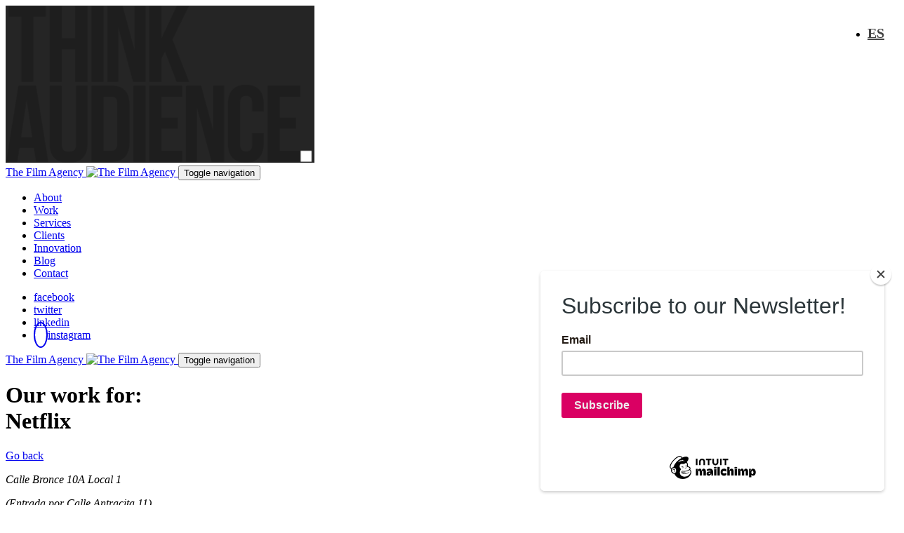

--- FILE ---
content_type: text/html; charset=UTF-8
request_url: https://thefilmagency.eu/clients/netflix/
body_size: 10101
content:

<!doctype html>
<html lang="en-US">
  <head>
  <meta charset="utf-8">
  <meta http-equiv="x-ua-compatible" content="ie=edge">
  <meta name="viewport" content="width=device-width, initial-scale=1, maximum-scale=1">
  
  <script type="text/javascript" src="https://use.typekit.com/ffv7jot.js"></script>
	<script type="text/javascript">try{Typekit.load();}catch(e){}</script>
  <meta name='robots' content='index, follow, max-image-preview:large, max-snippet:-1, max-video-preview:-1' />
<link rel="alternate" hreflang="en-us" href="https://thefilmagency.eu/clients/netflix/" />
<link rel="alternate" hreflang="es-es" href="https://thefilmagency.eu/es/clients/netflix/" />
<link rel="alternate" hreflang="x-default" href="https://thefilmagency.eu/clients/netflix/" />

	<!-- This site is optimized with the Yoast SEO plugin v26.8 - https://yoast.com/product/yoast-seo-wordpress/ -->
	<title>Netflix | The Film Agency</title>
	<meta name="description" content="Netflix" />
	<link rel="canonical" href="https://thefilmagency.eu/clients/netflix/" />
	<meta property="og:locale" content="en_US" />
	<meta property="og:type" content="article" />
	<meta property="og:title" content="Netflix | The Film Agency" />
	<meta property="og:description" content="Netflix" />
	<meta property="og:url" content="https://thefilmagency.eu/clients/netflix/" />
	<meta property="og:site_name" content="The Film Agency" />
	<meta property="article:publisher" content="http://facebook.com/thefilmagency" />
	<meta property="article:modified_time" content="2021-12-15T14:16:26+00:00" />
	<meta property="og:image" content="https://thefilmagency.eu/wp-content/uploads/Netflix-2-1.png" />
	<meta property="og:image:width" content="200" />
	<meta property="og:image:height" content="200" />
	<meta property="og:image:type" content="image/png" />
	<meta name="twitter:card" content="summary_large_image" />
	<meta name="twitter:site" content="@thefilmagency" />
	<script type="application/ld+json" class="yoast-schema-graph">{"@context":"https://schema.org","@graph":[{"@type":"WebPage","@id":"https://thefilmagency.eu/clients/netflix/","url":"https://thefilmagency.eu/clients/netflix/","name":"Netflix | The Film Agency","isPartOf":{"@id":"https://thefilmagency.eu/#website"},"primaryImageOfPage":{"@id":"https://thefilmagency.eu/clients/netflix/#primaryimage"},"image":{"@id":"https://thefilmagency.eu/clients/netflix/#primaryimage"},"thumbnailUrl":"https://thefilmagency.eu/wp-content/uploads/Netflix-2-1.png","datePublished":"2021-12-15T14:15:23+00:00","dateModified":"2021-12-15T14:16:26+00:00","description":"Netflix","breadcrumb":{"@id":"https://thefilmagency.eu/clients/netflix/#breadcrumb"},"inLanguage":"en-US","potentialAction":[{"@type":"ReadAction","target":["https://thefilmagency.eu/clients/netflix/"]}]},{"@type":"ImageObject","inLanguage":"en-US","@id":"https://thefilmagency.eu/clients/netflix/#primaryimage","url":"https://thefilmagency.eu/wp-content/uploads/Netflix-2-1.png","contentUrl":"https://thefilmagency.eu/wp-content/uploads/Netflix-2-1.png","width":200,"height":200},{"@type":"BreadcrumbList","@id":"https://thefilmagency.eu/clients/netflix/#breadcrumb","itemListElement":[{"@type":"ListItem","position":1,"name":"Home","item":"https://thefilmagency.eu/"},{"@type":"ListItem","position":2,"name":"Netflix"}]},{"@type":"WebSite","@id":"https://thefilmagency.eu/#website","url":"https://thefilmagency.eu/","name":"The Film Agency","description":"We are a marketing agency GUIDED BY STRATEGY, INSPIRED BY CREATIVITY, INFLUENCED BY DATA AND DRIVEN BY THE AUDIENCE.","potentialAction":[{"@type":"SearchAction","target":{"@type":"EntryPoint","urlTemplate":"https://thefilmagency.eu/?s={search_term_string}"},"query-input":{"@type":"PropertyValueSpecification","valueRequired":true,"valueName":"search_term_string"}}],"inLanguage":"en-US"}]}</script>
	<!-- / Yoast SEO plugin. -->


<link rel='dns-prefetch' href='//maps.googleapis.com' />
<link rel="alternate" title="oEmbed (JSON)" type="application/json+oembed" href="https://thefilmagency.eu/wp-json/oembed/1.0/embed?url=https%3A%2F%2Fthefilmagency.eu%2Fclients%2Fnetflix%2F" />
<link rel="alternate" title="oEmbed (XML)" type="text/xml+oembed" href="https://thefilmagency.eu/wp-json/oembed/1.0/embed?url=https%3A%2F%2Fthefilmagency.eu%2Fclients%2Fnetflix%2F&#038;format=xml" />
<style id='wp-img-auto-sizes-contain-inline-css' type='text/css'>
img:is([sizes=auto i],[sizes^="auto," i]){contain-intrinsic-size:3000px 1500px}
/*# sourceURL=wp-img-auto-sizes-contain-inline-css */
</style>
<link rel='stylesheet' id='wp-block-library-css' href='https://thefilmagency.eu/wp-includes/css/dist/block-library/style.min.css?ver=6.9' type='text/css' media='all' />
<style id='wp-block-image-inline-css' type='text/css'>
.wp-block-image>a,.wp-block-image>figure>a{display:inline-block}.wp-block-image img{box-sizing:border-box;height:auto;max-width:100%;vertical-align:bottom}@media not (prefers-reduced-motion){.wp-block-image img.hide{visibility:hidden}.wp-block-image img.show{animation:show-content-image .4s}}.wp-block-image[style*=border-radius] img,.wp-block-image[style*=border-radius]>a{border-radius:inherit}.wp-block-image.has-custom-border img{box-sizing:border-box}.wp-block-image.aligncenter{text-align:center}.wp-block-image.alignfull>a,.wp-block-image.alignwide>a{width:100%}.wp-block-image.alignfull img,.wp-block-image.alignwide img{height:auto;width:100%}.wp-block-image .aligncenter,.wp-block-image .alignleft,.wp-block-image .alignright,.wp-block-image.aligncenter,.wp-block-image.alignleft,.wp-block-image.alignright{display:table}.wp-block-image .aligncenter>figcaption,.wp-block-image .alignleft>figcaption,.wp-block-image .alignright>figcaption,.wp-block-image.aligncenter>figcaption,.wp-block-image.alignleft>figcaption,.wp-block-image.alignright>figcaption{caption-side:bottom;display:table-caption}.wp-block-image .alignleft{float:left;margin:.5em 1em .5em 0}.wp-block-image .alignright{float:right;margin:.5em 0 .5em 1em}.wp-block-image .aligncenter{margin-left:auto;margin-right:auto}.wp-block-image :where(figcaption){margin-bottom:1em;margin-top:.5em}.wp-block-image.is-style-circle-mask img{border-radius:9999px}@supports ((-webkit-mask-image:none) or (mask-image:none)) or (-webkit-mask-image:none){.wp-block-image.is-style-circle-mask img{border-radius:0;-webkit-mask-image:url('data:image/svg+xml;utf8,<svg viewBox="0 0 100 100" xmlns="http://www.w3.org/2000/svg"><circle cx="50" cy="50" r="50"/></svg>');mask-image:url('data:image/svg+xml;utf8,<svg viewBox="0 0 100 100" xmlns="http://www.w3.org/2000/svg"><circle cx="50" cy="50" r="50"/></svg>');mask-mode:alpha;-webkit-mask-position:center;mask-position:center;-webkit-mask-repeat:no-repeat;mask-repeat:no-repeat;-webkit-mask-size:contain;mask-size:contain}}:root :where(.wp-block-image.is-style-rounded img,.wp-block-image .is-style-rounded img){border-radius:9999px}.wp-block-image figure{margin:0}.wp-lightbox-container{display:flex;flex-direction:column;position:relative}.wp-lightbox-container img{cursor:zoom-in}.wp-lightbox-container img:hover+button{opacity:1}.wp-lightbox-container button{align-items:center;backdrop-filter:blur(16px) saturate(180%);background-color:#5a5a5a40;border:none;border-radius:4px;cursor:zoom-in;display:flex;height:20px;justify-content:center;opacity:0;padding:0;position:absolute;right:16px;text-align:center;top:16px;width:20px;z-index:100}@media not (prefers-reduced-motion){.wp-lightbox-container button{transition:opacity .2s ease}}.wp-lightbox-container button:focus-visible{outline:3px auto #5a5a5a40;outline:3px auto -webkit-focus-ring-color;outline-offset:3px}.wp-lightbox-container button:hover{cursor:pointer;opacity:1}.wp-lightbox-container button:focus{opacity:1}.wp-lightbox-container button:focus,.wp-lightbox-container button:hover,.wp-lightbox-container button:not(:hover):not(:active):not(.has-background){background-color:#5a5a5a40;border:none}.wp-lightbox-overlay{box-sizing:border-box;cursor:zoom-out;height:100vh;left:0;overflow:hidden;position:fixed;top:0;visibility:hidden;width:100%;z-index:100000}.wp-lightbox-overlay .close-button{align-items:center;cursor:pointer;display:flex;justify-content:center;min-height:40px;min-width:40px;padding:0;position:absolute;right:calc(env(safe-area-inset-right) + 16px);top:calc(env(safe-area-inset-top) + 16px);z-index:5000000}.wp-lightbox-overlay .close-button:focus,.wp-lightbox-overlay .close-button:hover,.wp-lightbox-overlay .close-button:not(:hover):not(:active):not(.has-background){background:none;border:none}.wp-lightbox-overlay .lightbox-image-container{height:var(--wp--lightbox-container-height);left:50%;overflow:hidden;position:absolute;top:50%;transform:translate(-50%,-50%);transform-origin:top left;width:var(--wp--lightbox-container-width);z-index:9999999999}.wp-lightbox-overlay .wp-block-image{align-items:center;box-sizing:border-box;display:flex;height:100%;justify-content:center;margin:0;position:relative;transform-origin:0 0;width:100%;z-index:3000000}.wp-lightbox-overlay .wp-block-image img{height:var(--wp--lightbox-image-height);min-height:var(--wp--lightbox-image-height);min-width:var(--wp--lightbox-image-width);width:var(--wp--lightbox-image-width)}.wp-lightbox-overlay .wp-block-image figcaption{display:none}.wp-lightbox-overlay button{background:none;border:none}.wp-lightbox-overlay .scrim{background-color:#fff;height:100%;opacity:.9;position:absolute;width:100%;z-index:2000000}.wp-lightbox-overlay.active{visibility:visible}@media not (prefers-reduced-motion){.wp-lightbox-overlay.active{animation:turn-on-visibility .25s both}.wp-lightbox-overlay.active img{animation:turn-on-visibility .35s both}.wp-lightbox-overlay.show-closing-animation:not(.active){animation:turn-off-visibility .35s both}.wp-lightbox-overlay.show-closing-animation:not(.active) img{animation:turn-off-visibility .25s both}.wp-lightbox-overlay.zoom.active{animation:none;opacity:1;visibility:visible}.wp-lightbox-overlay.zoom.active .lightbox-image-container{animation:lightbox-zoom-in .4s}.wp-lightbox-overlay.zoom.active .lightbox-image-container img{animation:none}.wp-lightbox-overlay.zoom.active .scrim{animation:turn-on-visibility .4s forwards}.wp-lightbox-overlay.zoom.show-closing-animation:not(.active){animation:none}.wp-lightbox-overlay.zoom.show-closing-animation:not(.active) .lightbox-image-container{animation:lightbox-zoom-out .4s}.wp-lightbox-overlay.zoom.show-closing-animation:not(.active) .lightbox-image-container img{animation:none}.wp-lightbox-overlay.zoom.show-closing-animation:not(.active) .scrim{animation:turn-off-visibility .4s forwards}}@keyframes show-content-image{0%{visibility:hidden}99%{visibility:hidden}to{visibility:visible}}@keyframes turn-on-visibility{0%{opacity:0}to{opacity:1}}@keyframes turn-off-visibility{0%{opacity:1;visibility:visible}99%{opacity:0;visibility:visible}to{opacity:0;visibility:hidden}}@keyframes lightbox-zoom-in{0%{transform:translate(calc((-100vw + var(--wp--lightbox-scrollbar-width))/2 + var(--wp--lightbox-initial-left-position)),calc(-50vh + var(--wp--lightbox-initial-top-position))) scale(var(--wp--lightbox-scale))}to{transform:translate(-50%,-50%) scale(1)}}@keyframes lightbox-zoom-out{0%{transform:translate(-50%,-50%) scale(1);visibility:visible}99%{visibility:visible}to{transform:translate(calc((-100vw + var(--wp--lightbox-scrollbar-width))/2 + var(--wp--lightbox-initial-left-position)),calc(-50vh + var(--wp--lightbox-initial-top-position))) scale(var(--wp--lightbox-scale));visibility:hidden}}
/*# sourceURL=https://thefilmagency.eu/wp-includes/blocks/image/style.min.css */
</style>
<style id='wp-block-columns-inline-css' type='text/css'>
.wp-block-columns{box-sizing:border-box;display:flex;flex-wrap:wrap!important}@media (min-width:782px){.wp-block-columns{flex-wrap:nowrap!important}}.wp-block-columns{align-items:normal!important}.wp-block-columns.are-vertically-aligned-top{align-items:flex-start}.wp-block-columns.are-vertically-aligned-center{align-items:center}.wp-block-columns.are-vertically-aligned-bottom{align-items:flex-end}@media (max-width:781px){.wp-block-columns:not(.is-not-stacked-on-mobile)>.wp-block-column{flex-basis:100%!important}}@media (min-width:782px){.wp-block-columns:not(.is-not-stacked-on-mobile)>.wp-block-column{flex-basis:0;flex-grow:1}.wp-block-columns:not(.is-not-stacked-on-mobile)>.wp-block-column[style*=flex-basis]{flex-grow:0}}.wp-block-columns.is-not-stacked-on-mobile{flex-wrap:nowrap!important}.wp-block-columns.is-not-stacked-on-mobile>.wp-block-column{flex-basis:0;flex-grow:1}.wp-block-columns.is-not-stacked-on-mobile>.wp-block-column[style*=flex-basis]{flex-grow:0}:where(.wp-block-columns){margin-bottom:1.75em}:where(.wp-block-columns.has-background){padding:1.25em 2.375em}.wp-block-column{flex-grow:1;min-width:0;overflow-wrap:break-word;word-break:break-word}.wp-block-column.is-vertically-aligned-top{align-self:flex-start}.wp-block-column.is-vertically-aligned-center{align-self:center}.wp-block-column.is-vertically-aligned-bottom{align-self:flex-end}.wp-block-column.is-vertically-aligned-stretch{align-self:stretch}.wp-block-column.is-vertically-aligned-bottom,.wp-block-column.is-vertically-aligned-center,.wp-block-column.is-vertically-aligned-top{width:100%}
/*# sourceURL=https://thefilmagency.eu/wp-includes/blocks/columns/style.min.css */
</style>
<style id='wp-block-paragraph-inline-css' type='text/css'>
.is-small-text{font-size:.875em}.is-regular-text{font-size:1em}.is-large-text{font-size:2.25em}.is-larger-text{font-size:3em}.has-drop-cap:not(:focus):first-letter{float:left;font-size:8.4em;font-style:normal;font-weight:100;line-height:.68;margin:.05em .1em 0 0;text-transform:uppercase}body.rtl .has-drop-cap:not(:focus):first-letter{float:none;margin-left:.1em}p.has-drop-cap.has-background{overflow:hidden}:root :where(p.has-background){padding:1.25em 2.375em}:where(p.has-text-color:not(.has-link-color)) a{color:inherit}p.has-text-align-left[style*="writing-mode:vertical-lr"],p.has-text-align-right[style*="writing-mode:vertical-rl"]{rotate:180deg}
/*# sourceURL=https://thefilmagency.eu/wp-includes/blocks/paragraph/style.min.css */
</style>
<style id='wp-block-spacer-inline-css' type='text/css'>
.wp-block-spacer{clear:both}
/*# sourceURL=https://thefilmagency.eu/wp-includes/blocks/spacer/style.min.css */
</style>
<style id='global-styles-inline-css' type='text/css'>
:root{--wp--preset--aspect-ratio--square: 1;--wp--preset--aspect-ratio--4-3: 4/3;--wp--preset--aspect-ratio--3-4: 3/4;--wp--preset--aspect-ratio--3-2: 3/2;--wp--preset--aspect-ratio--2-3: 2/3;--wp--preset--aspect-ratio--16-9: 16/9;--wp--preset--aspect-ratio--9-16: 9/16;--wp--preset--color--black: #000000;--wp--preset--color--cyan-bluish-gray: #abb8c3;--wp--preset--color--white: #ffffff;--wp--preset--color--pale-pink: #f78da7;--wp--preset--color--vivid-red: #cf2e2e;--wp--preset--color--luminous-vivid-orange: #ff6900;--wp--preset--color--luminous-vivid-amber: #fcb900;--wp--preset--color--light-green-cyan: #7bdcb5;--wp--preset--color--vivid-green-cyan: #00d084;--wp--preset--color--pale-cyan-blue: #8ed1fc;--wp--preset--color--vivid-cyan-blue: #0693e3;--wp--preset--color--vivid-purple: #9b51e0;--wp--preset--gradient--vivid-cyan-blue-to-vivid-purple: linear-gradient(135deg,rgb(6,147,227) 0%,rgb(155,81,224) 100%);--wp--preset--gradient--light-green-cyan-to-vivid-green-cyan: linear-gradient(135deg,rgb(122,220,180) 0%,rgb(0,208,130) 100%);--wp--preset--gradient--luminous-vivid-amber-to-luminous-vivid-orange: linear-gradient(135deg,rgb(252,185,0) 0%,rgb(255,105,0) 100%);--wp--preset--gradient--luminous-vivid-orange-to-vivid-red: linear-gradient(135deg,rgb(255,105,0) 0%,rgb(207,46,46) 100%);--wp--preset--gradient--very-light-gray-to-cyan-bluish-gray: linear-gradient(135deg,rgb(238,238,238) 0%,rgb(169,184,195) 100%);--wp--preset--gradient--cool-to-warm-spectrum: linear-gradient(135deg,rgb(74,234,220) 0%,rgb(151,120,209) 20%,rgb(207,42,186) 40%,rgb(238,44,130) 60%,rgb(251,105,98) 80%,rgb(254,248,76) 100%);--wp--preset--gradient--blush-light-purple: linear-gradient(135deg,rgb(255,206,236) 0%,rgb(152,150,240) 100%);--wp--preset--gradient--blush-bordeaux: linear-gradient(135deg,rgb(254,205,165) 0%,rgb(254,45,45) 50%,rgb(107,0,62) 100%);--wp--preset--gradient--luminous-dusk: linear-gradient(135deg,rgb(255,203,112) 0%,rgb(199,81,192) 50%,rgb(65,88,208) 100%);--wp--preset--gradient--pale-ocean: linear-gradient(135deg,rgb(255,245,203) 0%,rgb(182,227,212) 50%,rgb(51,167,181) 100%);--wp--preset--gradient--electric-grass: linear-gradient(135deg,rgb(202,248,128) 0%,rgb(113,206,126) 100%);--wp--preset--gradient--midnight: linear-gradient(135deg,rgb(2,3,129) 0%,rgb(40,116,252) 100%);--wp--preset--font-size--small: 13px;--wp--preset--font-size--medium: 20px;--wp--preset--font-size--large: 36px;--wp--preset--font-size--x-large: 42px;--wp--preset--spacing--20: 0.44rem;--wp--preset--spacing--30: 0.67rem;--wp--preset--spacing--40: 1rem;--wp--preset--spacing--50: 1.5rem;--wp--preset--spacing--60: 2.25rem;--wp--preset--spacing--70: 3.38rem;--wp--preset--spacing--80: 5.06rem;--wp--preset--shadow--natural: 6px 6px 9px rgba(0, 0, 0, 0.2);--wp--preset--shadow--deep: 12px 12px 50px rgba(0, 0, 0, 0.4);--wp--preset--shadow--sharp: 6px 6px 0px rgba(0, 0, 0, 0.2);--wp--preset--shadow--outlined: 6px 6px 0px -3px rgb(255, 255, 255), 6px 6px rgb(0, 0, 0);--wp--preset--shadow--crisp: 6px 6px 0px rgb(0, 0, 0);}:where(.is-layout-flex){gap: 0.5em;}:where(.is-layout-grid){gap: 0.5em;}body .is-layout-flex{display: flex;}.is-layout-flex{flex-wrap: wrap;align-items: center;}.is-layout-flex > :is(*, div){margin: 0;}body .is-layout-grid{display: grid;}.is-layout-grid > :is(*, div){margin: 0;}:where(.wp-block-columns.is-layout-flex){gap: 2em;}:where(.wp-block-columns.is-layout-grid){gap: 2em;}:where(.wp-block-post-template.is-layout-flex){gap: 1.25em;}:where(.wp-block-post-template.is-layout-grid){gap: 1.25em;}.has-black-color{color: var(--wp--preset--color--black) !important;}.has-cyan-bluish-gray-color{color: var(--wp--preset--color--cyan-bluish-gray) !important;}.has-white-color{color: var(--wp--preset--color--white) !important;}.has-pale-pink-color{color: var(--wp--preset--color--pale-pink) !important;}.has-vivid-red-color{color: var(--wp--preset--color--vivid-red) !important;}.has-luminous-vivid-orange-color{color: var(--wp--preset--color--luminous-vivid-orange) !important;}.has-luminous-vivid-amber-color{color: var(--wp--preset--color--luminous-vivid-amber) !important;}.has-light-green-cyan-color{color: var(--wp--preset--color--light-green-cyan) !important;}.has-vivid-green-cyan-color{color: var(--wp--preset--color--vivid-green-cyan) !important;}.has-pale-cyan-blue-color{color: var(--wp--preset--color--pale-cyan-blue) !important;}.has-vivid-cyan-blue-color{color: var(--wp--preset--color--vivid-cyan-blue) !important;}.has-vivid-purple-color{color: var(--wp--preset--color--vivid-purple) !important;}.has-black-background-color{background-color: var(--wp--preset--color--black) !important;}.has-cyan-bluish-gray-background-color{background-color: var(--wp--preset--color--cyan-bluish-gray) !important;}.has-white-background-color{background-color: var(--wp--preset--color--white) !important;}.has-pale-pink-background-color{background-color: var(--wp--preset--color--pale-pink) !important;}.has-vivid-red-background-color{background-color: var(--wp--preset--color--vivid-red) !important;}.has-luminous-vivid-orange-background-color{background-color: var(--wp--preset--color--luminous-vivid-orange) !important;}.has-luminous-vivid-amber-background-color{background-color: var(--wp--preset--color--luminous-vivid-amber) !important;}.has-light-green-cyan-background-color{background-color: var(--wp--preset--color--light-green-cyan) !important;}.has-vivid-green-cyan-background-color{background-color: var(--wp--preset--color--vivid-green-cyan) !important;}.has-pale-cyan-blue-background-color{background-color: var(--wp--preset--color--pale-cyan-blue) !important;}.has-vivid-cyan-blue-background-color{background-color: var(--wp--preset--color--vivid-cyan-blue) !important;}.has-vivid-purple-background-color{background-color: var(--wp--preset--color--vivid-purple) !important;}.has-black-border-color{border-color: var(--wp--preset--color--black) !important;}.has-cyan-bluish-gray-border-color{border-color: var(--wp--preset--color--cyan-bluish-gray) !important;}.has-white-border-color{border-color: var(--wp--preset--color--white) !important;}.has-pale-pink-border-color{border-color: var(--wp--preset--color--pale-pink) !important;}.has-vivid-red-border-color{border-color: var(--wp--preset--color--vivid-red) !important;}.has-luminous-vivid-orange-border-color{border-color: var(--wp--preset--color--luminous-vivid-orange) !important;}.has-luminous-vivid-amber-border-color{border-color: var(--wp--preset--color--luminous-vivid-amber) !important;}.has-light-green-cyan-border-color{border-color: var(--wp--preset--color--light-green-cyan) !important;}.has-vivid-green-cyan-border-color{border-color: var(--wp--preset--color--vivid-green-cyan) !important;}.has-pale-cyan-blue-border-color{border-color: var(--wp--preset--color--pale-cyan-blue) !important;}.has-vivid-cyan-blue-border-color{border-color: var(--wp--preset--color--vivid-cyan-blue) !important;}.has-vivid-purple-border-color{border-color: var(--wp--preset--color--vivid-purple) !important;}.has-vivid-cyan-blue-to-vivid-purple-gradient-background{background: var(--wp--preset--gradient--vivid-cyan-blue-to-vivid-purple) !important;}.has-light-green-cyan-to-vivid-green-cyan-gradient-background{background: var(--wp--preset--gradient--light-green-cyan-to-vivid-green-cyan) !important;}.has-luminous-vivid-amber-to-luminous-vivid-orange-gradient-background{background: var(--wp--preset--gradient--luminous-vivid-amber-to-luminous-vivid-orange) !important;}.has-luminous-vivid-orange-to-vivid-red-gradient-background{background: var(--wp--preset--gradient--luminous-vivid-orange-to-vivid-red) !important;}.has-very-light-gray-to-cyan-bluish-gray-gradient-background{background: var(--wp--preset--gradient--very-light-gray-to-cyan-bluish-gray) !important;}.has-cool-to-warm-spectrum-gradient-background{background: var(--wp--preset--gradient--cool-to-warm-spectrum) !important;}.has-blush-light-purple-gradient-background{background: var(--wp--preset--gradient--blush-light-purple) !important;}.has-blush-bordeaux-gradient-background{background: var(--wp--preset--gradient--blush-bordeaux) !important;}.has-luminous-dusk-gradient-background{background: var(--wp--preset--gradient--luminous-dusk) !important;}.has-pale-ocean-gradient-background{background: var(--wp--preset--gradient--pale-ocean) !important;}.has-electric-grass-gradient-background{background: var(--wp--preset--gradient--electric-grass) !important;}.has-midnight-gradient-background{background: var(--wp--preset--gradient--midnight) !important;}.has-small-font-size{font-size: var(--wp--preset--font-size--small) !important;}.has-medium-font-size{font-size: var(--wp--preset--font-size--medium) !important;}.has-large-font-size{font-size: var(--wp--preset--font-size--large) !important;}.has-x-large-font-size{font-size: var(--wp--preset--font-size--x-large) !important;}
:where(.wp-block-columns.is-layout-flex){gap: 2em;}:where(.wp-block-columns.is-layout-grid){gap: 2em;}
/*# sourceURL=global-styles-inline-css */
</style>
<style id='core-block-supports-inline-css' type='text/css'>
.wp-container-core-columns-is-layout-9d6595d7{flex-wrap:nowrap;}
/*# sourceURL=core-block-supports-inline-css */
</style>

<style id='classic-theme-styles-inline-css' type='text/css'>
/*! This file is auto-generated */
.wp-block-button__link{color:#fff;background-color:#32373c;border-radius:9999px;box-shadow:none;text-decoration:none;padding:calc(.667em + 2px) calc(1.333em + 2px);font-size:1.125em}.wp-block-file__button{background:#32373c;color:#fff;text-decoration:none}
/*# sourceURL=/wp-includes/css/classic-themes.min.css */
</style>
<link rel='stylesheet' id='wpml-legacy-horizontal-list-0-css' href='https://thefilmagency.eu/wp-content/plugins/sitepress-multilingual-cms/templates/language-switchers/legacy-list-horizontal/style.min.css?ver=1' type='text/css' media='all' />
<style id='wpml-legacy-horizontal-list-0-inline-css' type='text/css'>
.wpml-ls-statics-footer{background-color:#eeeeee;}.wpml-ls-statics-footer, .wpml-ls-statics-footer .wpml-ls-sub-menu, .wpml-ls-statics-footer a {border-color:#cdcdcd;}.wpml-ls-statics-footer a, .wpml-ls-statics-footer .wpml-ls-sub-menu a, .wpml-ls-statics-footer .wpml-ls-sub-menu a:link, .wpml-ls-statics-footer li:not(.wpml-ls-current-language) .wpml-ls-link, .wpml-ls-statics-footer li:not(.wpml-ls-current-language) .wpml-ls-link:link {color:#444444;background-color:#ffffff;}.wpml-ls-statics-footer .wpml-ls-sub-menu a:hover,.wpml-ls-statics-footer .wpml-ls-sub-menu a:focus, .wpml-ls-statics-footer .wpml-ls-sub-menu a:link:hover, .wpml-ls-statics-footer .wpml-ls-sub-menu a:link:focus {color:#000000;background-color:#eeeeee;}.wpml-ls-statics-footer .wpml-ls-current-language > a {color:#444444;background-color:#ffffff;}.wpml-ls-statics-footer .wpml-ls-current-language:hover>a, .wpml-ls-statics-footer .wpml-ls-current-language>a:focus {color:#000000;background-color:#eeeeee;}
.wpml-ls-statics-shortcode_actions{background-color:#eeeeee;}.wpml-ls-statics-shortcode_actions, .wpml-ls-statics-shortcode_actions .wpml-ls-sub-menu, .wpml-ls-statics-shortcode_actions a {border-color:#cdcdcd;}.wpml-ls-statics-shortcode_actions a, .wpml-ls-statics-shortcode_actions .wpml-ls-sub-menu a, .wpml-ls-statics-shortcode_actions .wpml-ls-sub-menu a:link, .wpml-ls-statics-shortcode_actions li:not(.wpml-ls-current-language) .wpml-ls-link, .wpml-ls-statics-shortcode_actions li:not(.wpml-ls-current-language) .wpml-ls-link:link {color:#444444;background-color:#ffffff;}.wpml-ls-statics-shortcode_actions .wpml-ls-sub-menu a:hover,.wpml-ls-statics-shortcode_actions .wpml-ls-sub-menu a:focus, .wpml-ls-statics-shortcode_actions .wpml-ls-sub-menu a:link:hover, .wpml-ls-statics-shortcode_actions .wpml-ls-sub-menu a:link:focus {color:#000000;background-color:#eeeeee;}.wpml-ls-statics-shortcode_actions .wpml-ls-current-language > a {color:#444444;background-color:#ffffff;}.wpml-ls-statics-shortcode_actions .wpml-ls-current-language:hover>a, .wpml-ls-statics-shortcode_actions .wpml-ls-current-language>a:focus {color:#000000;background-color:#eeeeee;}
/*# sourceURL=wpml-legacy-horizontal-list-0-inline-css */
</style>
<link rel='stylesheet' id='sage/css-css' href='https://thefilmagency.eu/wp-content/themes/tfa-theme/dist/styles/main.css' type='text/css' media='all' />
<script type="text/javascript" src="https://thefilmagency.eu/wp-includes/js/jquery/jquery.min.js" id="jquery-core-js"></script>
<script type="text/javascript" src="https://thefilmagency.eu/wp-includes/js/jquery/jquery-migrate.min.js" id="jquery-migrate-js"></script>
<link rel="https://api.w.org/" href="https://thefilmagency.eu/wp-json/" /><link rel="EditURI" type="application/rsd+xml" title="RSD" href="https://thefilmagency.eu/xmlrpc.php?rsd" />
<meta name="generator" content="WordPress 6.9" />
<link rel='shortlink' href='https://thefilmagency.eu/?p=6050' />
<meta name="generator" content="WPML ver:4.8.6 stt:1,2;" />
<div id="fb-root"></div>
<script async defer crossorigin="anonymous" src="https://connect.facebook.net/es_ES/sdk.js#xfbml=1&version=v7.0&appId=42852446835&autoLogAppEvents=1" nonce="sRCq7JyV"></script>
<script id="mcjs">!function(c,h,i,m,p){m=c.createElement(h),p=c.getElementsByTagName(h)[0],m.async=1,m.src=i,p.parentNode.insertBefore(m,p)}(document,"script","https://chimpstatic.com/mcjs-connected/js/users/be6d7aa96dd60fde07c6b5a38/e8870623b378e808982cfb7f0.js");</script>  <!-- FAVICONS -->
  <link rel="icon" type="image/x-icon" href="/favicon.ico">
  <link rel="shortcut icon" type="image/x-icon" href="/favicon.ico">
  <!-- iOS/Android -->
	<link rel="apple-touch-icon" href="/apple-touch-icon-57x57.png" sizes="57x57">
	<link rel="apple-touch-icon" href="/apple-touch-icon-72x72.png" sizes="72x72">
	<link rel="apple-touch-icon" href="/apple-touch-icon-76x76.png" sizes="76x76">
	<link rel="apple-touch-icon" href="/apple-touch-icon-114x114.png" sizes="114x114">
  <link rel="apple-touch-icon" href="/apple-touch-icon-120x120.png" sizes="120x120">
	<link rel="apple-touch-icon" href="/apple-touch-icon-144x144.png" sizes="144x144">
	<link rel="apple-touch-icon" href="/apple-touch-icon-152x152.png" sizes="152x152">
	<link rel="apple-touch-icon" href="/apple-touch-icon-167x167.png" sizes="167x167">
	<link rel="apple-touch-icon" href="/apple-touch-icon-180x180.png" sizes="180x180">
	<!-- Win8 tile -->
	<meta name="msapplication-TileImage" content="/favicon-144.png">
	<meta name="msapplication-TileColor" content="#252525"/>
	<meta name="application-name" content="Alliero" />
	<!-- IE11 tiles -->
	<meta name="msapplication-square70x70logo" content="/tinylogo.png">
	<meta name="msapplication-square150x150logo" content="/logo.png">
	<meta name="msapplication-square310x310logo" content="/largelogo.png">
	<meta name="msapplication-wide310x150logo" content="/widelogo.png">
	
<!-- Meta Pixel Code -->
<script type='text/javascript'>
!function(f,b,e,v,n,t,s){if(f.fbq)return;n=f.fbq=function(){n.callMethod?
n.callMethod.apply(n,arguments):n.queue.push(arguments)};if(!f._fbq)f._fbq=n;
n.push=n;n.loaded=!0;n.version='2.0';n.queue=[];t=b.createElement(e);t.async=!0;
t.src=v;s=b.getElementsByTagName(e)[0];s.parentNode.insertBefore(t,s)}(window,
document,'script','https://connect.facebook.net/en_US/fbevents.js');
</script>
<!-- End Meta Pixel Code -->
<script type='text/javascript'>var url = window.location.origin + '?ob=open-bridge';
            fbq('set', 'openbridge', '640214453987990', url);
fbq('init', '640214453987990', {}, {
    "agent": "wordpress-6.9-4.1.5"
})</script><script type='text/javascript'>
    fbq('track', 'PageView', []);
  </script><style type="text/css">.recentcomments a{display:inline !important;padding:0 !important;margin:0 !important;}</style><link rel="icon" href="https://thefilmagency.eu/wp-content/uploads/cropped-think-audience-32x32.png" sizes="32x32" />
<link rel="icon" href="https://thefilmagency.eu/wp-content/uploads/cropped-think-audience-192x192.png" sizes="192x192" />
<link rel="apple-touch-icon" href="https://thefilmagency.eu/wp-content/uploads/cropped-think-audience-180x180.png" />
<meta name="msapplication-TileImage" content="https://thefilmagency.eu/wp-content/uploads/cropped-think-audience-270x270.png" />
		<style type="text/css" id="wp-custom-css">
			@media (min-width: 768px){
.page-template-about .page-header {
    margin-top: 0px;
    margin-bottom: 0px;
	}}

.wpml-ls-statics-shortcode_actions, .wpml-ls-statics-shortcode_actions .wpml-ls-sub-menu, .wpml-ls-statics-shortcode_actions a {
    border-color: #f3f4f400;
}
.wpml-ls-statics-shortcode_actions {
    background-color: #f3f4f400;
}

.wpml-ls-statics-shortcode_actions a {
	color: #DA0063;
font-size:20px;
font-weight:bold;
}

.wpml-ls-statics-shortcode_actions a {
    background-color: #f3f4f400;
}

.logo.client img{
	object-fit: contain;
	height: 100%;
	width: 100%;
}

#menu-menu-principal-esp {
    padding-bottom: 25px;
    border-bottom: 3px solid #252525;
}

.wpml-ls-statics-shortcode_actions a {
    background-color: #f3f4f400;
}

@media (min-width: 768px){
.page.default .entry-title {
    padding-left: 0px;
}}

.icon-tfa-instagram{padding: 8px;
    border: 2px solid;
    border-radius: 50%;
	    line-height: 0px !important;
}
}

.icon-tfa-instagram:before {
    content: url(https://thefilmagency.eu/wp-content/uploads/icons8-instagram-24-1-1.png);
    filter: invert(0.9) !important;
}
		</style>
		</head>
<style>
	@media all and (min-width:500px){
		.flag-language{
		position:fixed;
		top:20px;
		right:20px;
	}
	#menu-item-2302{display:none!important;}
}
@media all and (max-width:500px){
	.flag-language{display:none!important;}
	#menu-item-2302{/* width:50px; */ Display:none;}
}
</style>
<!-- <div class="flag-language"><a href="https://es.thefilmagency.eu"><img src="https://thefilmagency.eu/es.png"></a></div> -->

<div class="flag-language">
<div class="lang_sel_list_horizontal wpml-ls-statics-shortcode_actions wpml-ls wpml-ls-legacy-list-horizontal" id="lang_sel_list">
	<ul role="menu"><li class="icl-es wpml-ls-slot-shortcode_actions wpml-ls-item wpml-ls-item-es wpml-ls-first-item wpml-ls-last-item wpml-ls-item-legacy-list-horizontal" role="none">
				<a href="https://thefilmagency.eu/es/clients/netflix/" class="wpml-ls-link" role="menuitem"  aria-label="Switch to ES" title="Switch to ES" >
                    <span class="wpml-ls-native icl_lang_sel_native" lang="es">ES</span></a>
			</li></ul>
</div>
</div>

  <body>
        <div class="loader loader-shove"><div class="loader-claim"><img width="440" height="224" src="https://thefilmagency.eu/wp-content/uploads/tfa-loader.gif" class="attachment-full size-full" alt="" decoding="async" loading="lazy" /></div></div>
    <div id="body-content" class="wp-singular client-template-default single single-client postid-6050 wp-theme-tfa-theme lang-en netflix">
    <!--[if IE]>
      <div class="alert alert-warning">
        You are using an <strong>outdated</strong> browser. Please <a href="http://browsehappy.com/">upgrade your browser</a> to improve your experience.      </div>
    <![endif]-->
    
<div id="fullscreen-menu" class="full-height">
  
  <header class="header banner">
    <div class="container">
      <div class="content row">
                <a class="brand" href="https://thefilmagency.eu/" data-title="The Film Agency – Think Audience">
                    <span>The Film Agency</span>
          <img class="svg-image" src="https://thefilmagency.eu/wp-content/themes/tfa-theme/dist/images/tfa-logo-menu.svg" width="160" height="25" alt="The Film Agency"/>
        </a>
                <button class="navbar-toggle" type="button">
          <span class="sr-only">Toggle navigation</span>
          <span class="icon-bar"></span>
        </button>
      </div>
    </div>
  </header>
  
  <nav class="nav-primary">
    <div class="container">
      <div class="content row">
        <div class="menu-main-menu-container"><ul id="menu-main-menu" class="nav"><li id="menu-item-108" class="menu-item menu-item-type-post_type menu-item-object-page menu-item-108"><a href="https://thefilmagency.eu/about-the-film-agency/" data-title="About – The Film Agency. Think Audience.">About</a></li>
<li id="menu-item-107" class="menu-item menu-item-type-post_type menu-item-object-page menu-item-107"><a href="https://thefilmagency.eu/work/" data-title="Work – The Film Agency">Work</a></li>
<li id="menu-item-106" class="menu-item menu-item-type-post_type menu-item-object-page menu-item-106"><a href="https://thefilmagency.eu/services/" data-title="Services – The Film Agency">Services</a></li>
<li id="menu-item-104" class="menu-item menu-item-type-post_type menu-item-object-page menu-item-104"><a href="https://thefilmagency.eu/clients/" data-title="Clients – The Film Agency">Clients</a></li>
<li id="menu-item-103" class="menu-item menu-item-type-post_type menu-item-object-page menu-item-103"><a href="https://thefilmagency.eu/innovation/" data-title="Innovation – The Film Agency">Innovation</a></li>
<li id="menu-item-771" class="menu-item menu-item-type-post_type menu-item-object-page current_page_parent menu-item-771"><a href="https://thefilmagency.eu/blog/">Blog</a></li>
<li id="menu-item-101" class="menu-item menu-item-type-post_type menu-item-object-page menu-item-101"><a href="https://thefilmagency.eu/contact/" data-title="Contact – The Film Agency">Contact</a></li>
</ul></div>        <div class="lang-wrapper">
          <!-- p class="language-selector-title">Lang:</p -->
                  </div>
        
          <div class="social-media">
    <ul>
              <li class="media"><a href="http://facebook.com/thefilmagency" target="_blank"><span class="icon-tfa icon-tfa-facebook"></span><span class="hidden">facebook</span></a></li>
                <li class="media"><a href="https://twitter.com/thefilmagency" target="_blank"><span class="icon-tfa icon-tfa-twitter"></span><span class="hidden">twitter</span></a></li>
                <li class="media"><a href="http://linkedin.com/company/the-film-agency" target="_blank"><span class="icon-tfa icon-tfa-linkedin"></span><span class="hidden">linkedin</span></a></li>
                <li class="media"><a href="https://www.instagram.com/thefilmagencyeu/" target="_blank"><span class="icon-tfa icon-tfa-instagram"></span><span class="hidden">instagram</span></a></li>
            </ul>
  </div>
       
      </div>
    </div>
  </nav>
</div>

<header class="header banner desktop-header">
  <div class="container">
    <div class="content row">
      <a class="brand" href="https://thefilmagency.eu/" data-title="The Film Agency – Think Audience">
                <span>The Film Agency</span>
        <img class="svg-image" src="https://thefilmagency.eu/wp-content/themes/tfa-theme/dist/images/tfa-logo.svg" width="160" height="25" alt="The Film Agency"/>
      </a>
            <button class="navbar-toggle" type="button">
        <span class="sr-only">Toggle navigation</span>
        <span class="icon-bar"></span>
      </button>
      
<div class="header-content">
  <h1>Our work for<strong>:</strong><br/><strong class="wspink">Netflix</strong></h1>
  <div class="go-back-link"><a class="go-back" href="https://thefilmagency.eu/clients/" data-title="Clients – The Film Agency">Go back</a></div></div><!-- /.header-content --> 
    </div>
  </div>
    <div class="page-header">
    <div class="container">
      <div class="row">
              </div>
    </div>
  </div>
   
</header>
    <div class="wp-singular client-template-default single single-client postid-6050 wp-theme-tfa-theme wrap netflix" role="document">
      <main class="main">
        
<div class="container">
  <div class="content row">
      </div>
</div>      </main><!-- /.main -->
          </div><!-- /.wrap -->
    <footer>
  <div class="container">
    <div class="row">
      <div class="footer-content">
    
        <address class="address">
                    <p class="footer-title">Calle Bronce 10A Local 1</p>
                    <p>(Entrada por Calle Antracita 11)<br />
28045 Madrid Spain</p>
        </address>
        
        <div class="contact-info">
                      <p id="foo_contact_mail" class="footer-title">
                            <script>
                jQuery('#foo_contact_mail').html("<n uers=\"znvygb:vasb@gursvyzntrapl.rh\" ery=\"vasb@gursvyzntrapl.rh\">vasb@gursvyzntrapl.rh</n>".replace(/[a-zA-Z]/g, function(c){return String.fromCharCode((c<="Z"?90:122)>=(c=c.charCodeAt(0)+13)?c:c-26)}));
              </script>
            </p>
                              <p>©2021 The Film Agency & its clients</p>
                              <ul class="links">
                                    <li><a class="ajax-link" href="https://thefilmagency.eu/privacy-policy/" data-title="Privacy policy – The Film Agency">Privacy policy</a></li>
                      </ul>
                  </div>
        
          <div class="social-media">
    <ul>
              <li class="media"><a href="http://facebook.com/thefilmagency" target="_blank"><span class="icon-tfa icon-tfa-facebook"></span><span class="hidden">facebook</span></a></li>
                <li class="media"><a href="https://twitter.com/thefilmagency" target="_blank"><span class="icon-tfa icon-tfa-twitter"></span><span class="hidden">twitter</span></a></li>
                <li class="media"><a href="http://linkedin.com/company/the-film-agency" target="_blank"><span class="icon-tfa icon-tfa-linkedin"></span><span class="hidden">linkedin</span></a></li>
                <li class="media"><a href="https://www.instagram.com/thefilmagencyeu/" target="_blank"><span class="icon-tfa icon-tfa-instagram"></span><span class="hidden">instagram</span></a></li>
            </ul>
  </div>
          
        <section class="widget block-7 widget_block">
<div style="height:0px" aria-hidden="true" class="wp-block-spacer"></div>
</section><section class="widget block-10 widget_block">
<div class="wp-block-columns is-layout-flex wp-container-core-columns-is-layout-9d6595d7 wp-block-columns-is-layout-flex">
<div class="wp-block-column is-layout-flow wp-block-column-is-layout-flow" style="flex-basis:100%"><div class="wp-block-image is-style-default">
<figure class="alignright size-full is-resized"><a href="https://unfccc.int/climate-neutral-now" target="_blank" rel=" https://unfccc.int/climate-neutral-now noreferrer noopener"><img loading="lazy" decoding="async" width="637" height="176" src="https://tfa.binalogue.dev/duplicator/wp-content/uploads/Logos-Footer.png" alt="" class="wp-image-7087" style="width:288px;height:78px" srcset="https://thefilmagency.eu/wp-content/uploads/Logos-Footer.png 637w, https://thefilmagency.eu/wp-content/uploads/Logos-Footer-600x166.png 600w" sizes="auto, (max-width: 637px) 100vw, 637px" /></a></figure>
</div></div>
</div>
</section><section class="widget block-8 widget_block widget_text">
<p></p>
</section>    
      </div>
    </div>
  </div>
</footer>
    </div>
    <script type="speculationrules">
{"prefetch":[{"source":"document","where":{"and":[{"href_matches":"/*"},{"not":{"href_matches":["/wp-*.php","/wp-admin/*","/wp-content/uploads/*","/wp-content/*","/wp-content/plugins/*","/wp-content/themes/tfa-theme/*","/*\\?(.+)"]}},{"not":{"selector_matches":"a[rel~=\"nofollow\"]"}},{"not":{"selector_matches":".no-prefetch, .no-prefetch a"}}]},"eagerness":"conservative"}]}
</script>
  <!-- Google Analytics -->
  <script>
  (function(i,s,o,g,r,a,m){i['GoogleAnalyticsObject']=r;i[r]=i[r]||function(){
  (i[r].q=i[r].q||[]).push(arguments)},i[r].l=1*new Date();a=s.createElement(o),
  m=s.getElementsByTagName(o)[0];a.async=1;a.src=g;m.parentNode.insertBefore(a,m)
  })(window,document,'script','https://www.google-analytics.com/analytics.js','ga');
  
  ga('create', 'UA-28334465-1', 'auto');
  ga('send', 'pageview');
  </script>
  <!-- End Google Analytics -->
      <!-- Meta Pixel Event Code -->
    <script type='text/javascript'>
        document.addEventListener( 'wpcf7mailsent', function( event ) {
        if( "fb_pxl_code" in event.detail.apiResponse){
            eval(event.detail.apiResponse.fb_pxl_code);
        }
        }, false );
    </script>
    <!-- End Meta Pixel Event Code -->
        <div id='fb-pxl-ajax-code'></div>
<div class="wpml-ls-statics-footer wpml-ls wpml-ls-legacy-list-horizontal" id="lang_sel_footer">
	<ul role="menu"><li class="wpml-ls-slot-footer wpml-ls-item wpml-ls-item-en wpml-ls-current-language wpml-ls-first-item wpml-ls-item-legacy-list-horizontal" role="none">
				<a href="https://thefilmagency.eu/clients/netflix/" class="wpml-ls-link" role="menuitem" >
                    <span class="wpml-ls-native icl_lang_sel_native" role="menuitem">EN</span></a>
			</li><li class="wpml-ls-slot-footer wpml-ls-item wpml-ls-item-es wpml-ls-last-item wpml-ls-item-legacy-list-horizontal" role="none">
				<a href="https://thefilmagency.eu/es/clients/netflix/" class="wpml-ls-link" role="menuitem"  aria-label="Switch to ES" title="Switch to ES" >
                    <span class="wpml-ls-native icl_lang_sel_native" lang="es">ES</span></a>
			</li></ul>
</div>
<script type="text/javascript" src="https://thefilmagency.eu/wp-content/themes/tfa-theme/dist/scripts/history.js" id="history-js"></script>
<script type="text/javascript" src="https://maps.googleapis.com/maps/api/js" id="googlemaps-js"></script>
<script type="text/javascript" src="https://thefilmagency.eu/wp-content/themes/tfa-theme/dist/scripts/main.js" id="sage/js-js"></script>
  </body>
</html>


--- FILE ---
content_type: text/plain
request_url: https://www.google-analytics.com/j/collect?v=1&_v=j102&a=1853109629&t=pageview&_s=1&dl=https%3A%2F%2Fthefilmagency.eu%2Fclients%2Fnetflix%2F&ul=en-us%40posix&dt=Netflix%20%7C%20The%20Film%20Agency&sr=1280x720&vp=1280x720&_u=IEBAAEABAAAAACAAI~&jid=189491554&gjid=640137606&cid=219411535.1769818269&tid=UA-28334465-1&_gid=1574921039.1769818269&_r=1&_slc=1&z=15003561
body_size: -451
content:
2,cG-WNVQP2FDPY